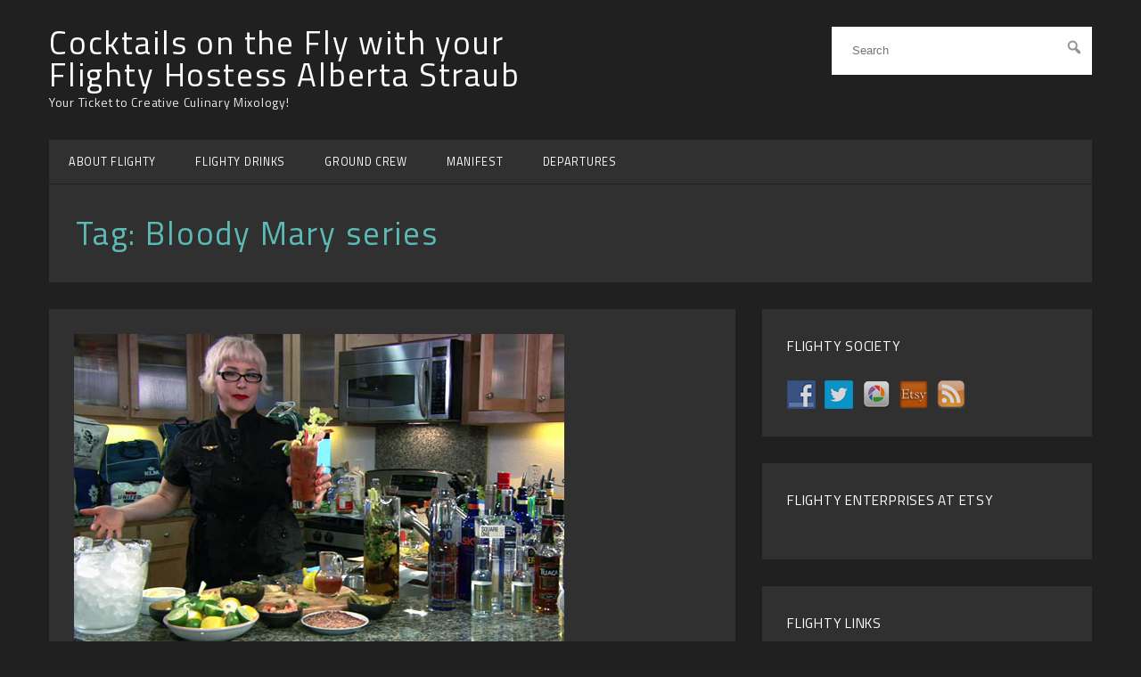

--- FILE ---
content_type: text/html; charset=UTF-8
request_url: https://cocktailsonthefly.tv/tag/bloody-mary-series/
body_size: 13147
content:
<!DOCTYPE html>
<html lang="en-US">
<head>
	<meta charset="UTF-8" />
	<meta name="viewport" content="width=device-width, initial-scale=1.0" />
	<link rel="profile" href="http://gmpg.org/xfn/11" />
	<link rel="pingback" href="https://cocktailsonthefly.tv/xmlrpc.php" />
	<meta name='robots' content='index, follow, max-image-preview:large, max-snippet:-1, max-video-preview:-1' />

	<!-- This site is optimized with the Yoast SEO plugin v26.5 - https://yoast.com/wordpress/plugins/seo/ -->
	<title>Bloody Mary series Archives - Cocktails on the Fly with your Flighty Hostess Alberta Straub</title>
	<link rel="canonical" href="https://cocktailsonthefly.tv/tag/bloody-mary-series/" />
	<script type="application/ld+json" class="yoast-schema-graph">{"@context":"https://schema.org","@graph":[{"@type":"CollectionPage","@id":"https://cocktailsonthefly.tv/tag/bloody-mary-series/","url":"https://cocktailsonthefly.tv/tag/bloody-mary-series/","name":"Bloody Mary series Archives - Cocktails on the Fly with your Flighty Hostess Alberta Straub","isPartOf":{"@id":"https://cocktailsonthefly.tv/#website"},"primaryImageOfPage":{"@id":"https://cocktailsonthefly.tv/tag/bloody-mary-series/#primaryimage"},"image":{"@id":"https://cocktailsonthefly.tv/tag/bloody-mary-series/#primaryimage"},"thumbnailUrl":"https://cocktailsonthefly.tv/wp-content/uploads/Bloody_Assembly_FI_1.jpg","inLanguage":"en-US"},{"@type":"ImageObject","inLanguage":"en-US","@id":"https://cocktailsonthefly.tv/tag/bloody-mary-series/#primaryimage","url":"https://cocktailsonthefly.tv/wp-content/uploads/Bloody_Assembly_FI_1.jpg","contentUrl":"https://cocktailsonthefly.tv/wp-content/uploads/Bloody_Assembly_FI_1.jpg","width":"550","height":"350"},{"@type":"WebSite","@id":"https://cocktailsonthefly.tv/#website","url":"https://cocktailsonthefly.tv/","name":"Cocktails on the Fly with your Flighty Hostess Alberta Straub","description":"Your Ticket to Creative Culinary Mixology!","potentialAction":[{"@type":"SearchAction","target":{"@type":"EntryPoint","urlTemplate":"https://cocktailsonthefly.tv/?s={search_term_string}"},"query-input":{"@type":"PropertyValueSpecification","valueRequired":true,"valueName":"search_term_string"}}],"inLanguage":"en-US"}]}</script>
	<!-- / Yoast SEO plugin. -->


<link rel='dns-prefetch' href='//fonts.googleapis.com' />
<link rel="alternate" type="application/rss+xml" title="Cocktails on the Fly with your Flighty Hostess Alberta Straub &raquo; Feed" href="https://cocktailsonthefly.tv/feed/" />
<link rel="alternate" type="application/rss+xml" title="Cocktails on the Fly with your Flighty Hostess Alberta Straub &raquo; Comments Feed" href="https://cocktailsonthefly.tv/comments/feed/" />
<link rel="alternate" type="application/rss+xml" title="Cocktails on the Fly with your Flighty Hostess Alberta Straub &raquo; Bloody Mary series Tag Feed" href="https://cocktailsonthefly.tv/tag/bloody-mary-series/feed/" />
<style id='wp-img-auto-sizes-contain-inline-css' type='text/css'>
img:is([sizes=auto i],[sizes^="auto," i]){contain-intrinsic-size:3000px 1500px}
/*# sourceURL=wp-img-auto-sizes-contain-inline-css */
</style>
<style id='wp-emoji-styles-inline-css' type='text/css'>

	img.wp-smiley, img.emoji {
		display: inline !important;
		border: none !important;
		box-shadow: none !important;
		height: 1em !important;
		width: 1em !important;
		margin: 0 0.07em !important;
		vertical-align: -0.1em !important;
		background: none !important;
		padding: 0 !important;
	}
/*# sourceURL=wp-emoji-styles-inline-css */
</style>
<style id='wp-block-library-inline-css' type='text/css'>
:root{--wp-block-synced-color:#7a00df;--wp-block-synced-color--rgb:122,0,223;--wp-bound-block-color:var(--wp-block-synced-color);--wp-editor-canvas-background:#ddd;--wp-admin-theme-color:#007cba;--wp-admin-theme-color--rgb:0,124,186;--wp-admin-theme-color-darker-10:#006ba1;--wp-admin-theme-color-darker-10--rgb:0,107,160.5;--wp-admin-theme-color-darker-20:#005a87;--wp-admin-theme-color-darker-20--rgb:0,90,135;--wp-admin-border-width-focus:2px}@media (min-resolution:192dpi){:root{--wp-admin-border-width-focus:1.5px}}.wp-element-button{cursor:pointer}:root .has-very-light-gray-background-color{background-color:#eee}:root .has-very-dark-gray-background-color{background-color:#313131}:root .has-very-light-gray-color{color:#eee}:root .has-very-dark-gray-color{color:#313131}:root .has-vivid-green-cyan-to-vivid-cyan-blue-gradient-background{background:linear-gradient(135deg,#00d084,#0693e3)}:root .has-purple-crush-gradient-background{background:linear-gradient(135deg,#34e2e4,#4721fb 50%,#ab1dfe)}:root .has-hazy-dawn-gradient-background{background:linear-gradient(135deg,#faaca8,#dad0ec)}:root .has-subdued-olive-gradient-background{background:linear-gradient(135deg,#fafae1,#67a671)}:root .has-atomic-cream-gradient-background{background:linear-gradient(135deg,#fdd79a,#004a59)}:root .has-nightshade-gradient-background{background:linear-gradient(135deg,#330968,#31cdcf)}:root .has-midnight-gradient-background{background:linear-gradient(135deg,#020381,#2874fc)}:root{--wp--preset--font-size--normal:16px;--wp--preset--font-size--huge:42px}.has-regular-font-size{font-size:1em}.has-larger-font-size{font-size:2.625em}.has-normal-font-size{font-size:var(--wp--preset--font-size--normal)}.has-huge-font-size{font-size:var(--wp--preset--font-size--huge)}.has-text-align-center{text-align:center}.has-text-align-left{text-align:left}.has-text-align-right{text-align:right}.has-fit-text{white-space:nowrap!important}#end-resizable-editor-section{display:none}.aligncenter{clear:both}.items-justified-left{justify-content:flex-start}.items-justified-center{justify-content:center}.items-justified-right{justify-content:flex-end}.items-justified-space-between{justify-content:space-between}.screen-reader-text{border:0;clip-path:inset(50%);height:1px;margin:-1px;overflow:hidden;padding:0;position:absolute;width:1px;word-wrap:normal!important}.screen-reader-text:focus{background-color:#ddd;clip-path:none;color:#444;display:block;font-size:1em;height:auto;left:5px;line-height:normal;padding:15px 23px 14px;text-decoration:none;top:5px;width:auto;z-index:100000}html :where(.has-border-color){border-style:solid}html :where([style*=border-top-color]){border-top-style:solid}html :where([style*=border-right-color]){border-right-style:solid}html :where([style*=border-bottom-color]){border-bottom-style:solid}html :where([style*=border-left-color]){border-left-style:solid}html :where([style*=border-width]){border-style:solid}html :where([style*=border-top-width]){border-top-style:solid}html :where([style*=border-right-width]){border-right-style:solid}html :where([style*=border-bottom-width]){border-bottom-style:solid}html :where([style*=border-left-width]){border-left-style:solid}html :where(img[class*=wp-image-]){height:auto;max-width:100%}:where(figure){margin:0 0 1em}html :where(.is-position-sticky){--wp-admin--admin-bar--position-offset:var(--wp-admin--admin-bar--height,0px)}@media screen and (max-width:600px){html :where(.is-position-sticky){--wp-admin--admin-bar--position-offset:0px}}

/*# sourceURL=wp-block-library-inline-css */
</style><style id='global-styles-inline-css' type='text/css'>
:root{--wp--preset--aspect-ratio--square: 1;--wp--preset--aspect-ratio--4-3: 4/3;--wp--preset--aspect-ratio--3-4: 3/4;--wp--preset--aspect-ratio--3-2: 3/2;--wp--preset--aspect-ratio--2-3: 2/3;--wp--preset--aspect-ratio--16-9: 16/9;--wp--preset--aspect-ratio--9-16: 9/16;--wp--preset--color--black: #000000;--wp--preset--color--cyan-bluish-gray: #abb8c3;--wp--preset--color--white: #ffffff;--wp--preset--color--pale-pink: #f78da7;--wp--preset--color--vivid-red: #cf2e2e;--wp--preset--color--luminous-vivid-orange: #ff6900;--wp--preset--color--luminous-vivid-amber: #fcb900;--wp--preset--color--light-green-cyan: #7bdcb5;--wp--preset--color--vivid-green-cyan: #00d084;--wp--preset--color--pale-cyan-blue: #8ed1fc;--wp--preset--color--vivid-cyan-blue: #0693e3;--wp--preset--color--vivid-purple: #9b51e0;--wp--preset--gradient--vivid-cyan-blue-to-vivid-purple: linear-gradient(135deg,rgb(6,147,227) 0%,rgb(155,81,224) 100%);--wp--preset--gradient--light-green-cyan-to-vivid-green-cyan: linear-gradient(135deg,rgb(122,220,180) 0%,rgb(0,208,130) 100%);--wp--preset--gradient--luminous-vivid-amber-to-luminous-vivid-orange: linear-gradient(135deg,rgb(252,185,0) 0%,rgb(255,105,0) 100%);--wp--preset--gradient--luminous-vivid-orange-to-vivid-red: linear-gradient(135deg,rgb(255,105,0) 0%,rgb(207,46,46) 100%);--wp--preset--gradient--very-light-gray-to-cyan-bluish-gray: linear-gradient(135deg,rgb(238,238,238) 0%,rgb(169,184,195) 100%);--wp--preset--gradient--cool-to-warm-spectrum: linear-gradient(135deg,rgb(74,234,220) 0%,rgb(151,120,209) 20%,rgb(207,42,186) 40%,rgb(238,44,130) 60%,rgb(251,105,98) 80%,rgb(254,248,76) 100%);--wp--preset--gradient--blush-light-purple: linear-gradient(135deg,rgb(255,206,236) 0%,rgb(152,150,240) 100%);--wp--preset--gradient--blush-bordeaux: linear-gradient(135deg,rgb(254,205,165) 0%,rgb(254,45,45) 50%,rgb(107,0,62) 100%);--wp--preset--gradient--luminous-dusk: linear-gradient(135deg,rgb(255,203,112) 0%,rgb(199,81,192) 50%,rgb(65,88,208) 100%);--wp--preset--gradient--pale-ocean: linear-gradient(135deg,rgb(255,245,203) 0%,rgb(182,227,212) 50%,rgb(51,167,181) 100%);--wp--preset--gradient--electric-grass: linear-gradient(135deg,rgb(202,248,128) 0%,rgb(113,206,126) 100%);--wp--preset--gradient--midnight: linear-gradient(135deg,rgb(2,3,129) 0%,rgb(40,116,252) 100%);--wp--preset--font-size--small: 13px;--wp--preset--font-size--medium: 20px;--wp--preset--font-size--large: 36px;--wp--preset--font-size--x-large: 42px;--wp--preset--spacing--20: 0.44rem;--wp--preset--spacing--30: 0.67rem;--wp--preset--spacing--40: 1rem;--wp--preset--spacing--50: 1.5rem;--wp--preset--spacing--60: 2.25rem;--wp--preset--spacing--70: 3.38rem;--wp--preset--spacing--80: 5.06rem;--wp--preset--shadow--natural: 6px 6px 9px rgba(0, 0, 0, 0.2);--wp--preset--shadow--deep: 12px 12px 50px rgba(0, 0, 0, 0.4);--wp--preset--shadow--sharp: 6px 6px 0px rgba(0, 0, 0, 0.2);--wp--preset--shadow--outlined: 6px 6px 0px -3px rgb(255, 255, 255), 6px 6px rgb(0, 0, 0);--wp--preset--shadow--crisp: 6px 6px 0px rgb(0, 0, 0);}:where(.is-layout-flex){gap: 0.5em;}:where(.is-layout-grid){gap: 0.5em;}body .is-layout-flex{display: flex;}.is-layout-flex{flex-wrap: wrap;align-items: center;}.is-layout-flex > :is(*, div){margin: 0;}body .is-layout-grid{display: grid;}.is-layout-grid > :is(*, div){margin: 0;}:where(.wp-block-columns.is-layout-flex){gap: 2em;}:where(.wp-block-columns.is-layout-grid){gap: 2em;}:where(.wp-block-post-template.is-layout-flex){gap: 1.25em;}:where(.wp-block-post-template.is-layout-grid){gap: 1.25em;}.has-black-color{color: var(--wp--preset--color--black) !important;}.has-cyan-bluish-gray-color{color: var(--wp--preset--color--cyan-bluish-gray) !important;}.has-white-color{color: var(--wp--preset--color--white) !important;}.has-pale-pink-color{color: var(--wp--preset--color--pale-pink) !important;}.has-vivid-red-color{color: var(--wp--preset--color--vivid-red) !important;}.has-luminous-vivid-orange-color{color: var(--wp--preset--color--luminous-vivid-orange) !important;}.has-luminous-vivid-amber-color{color: var(--wp--preset--color--luminous-vivid-amber) !important;}.has-light-green-cyan-color{color: var(--wp--preset--color--light-green-cyan) !important;}.has-vivid-green-cyan-color{color: var(--wp--preset--color--vivid-green-cyan) !important;}.has-pale-cyan-blue-color{color: var(--wp--preset--color--pale-cyan-blue) !important;}.has-vivid-cyan-blue-color{color: var(--wp--preset--color--vivid-cyan-blue) !important;}.has-vivid-purple-color{color: var(--wp--preset--color--vivid-purple) !important;}.has-black-background-color{background-color: var(--wp--preset--color--black) !important;}.has-cyan-bluish-gray-background-color{background-color: var(--wp--preset--color--cyan-bluish-gray) !important;}.has-white-background-color{background-color: var(--wp--preset--color--white) !important;}.has-pale-pink-background-color{background-color: var(--wp--preset--color--pale-pink) !important;}.has-vivid-red-background-color{background-color: var(--wp--preset--color--vivid-red) !important;}.has-luminous-vivid-orange-background-color{background-color: var(--wp--preset--color--luminous-vivid-orange) !important;}.has-luminous-vivid-amber-background-color{background-color: var(--wp--preset--color--luminous-vivid-amber) !important;}.has-light-green-cyan-background-color{background-color: var(--wp--preset--color--light-green-cyan) !important;}.has-vivid-green-cyan-background-color{background-color: var(--wp--preset--color--vivid-green-cyan) !important;}.has-pale-cyan-blue-background-color{background-color: var(--wp--preset--color--pale-cyan-blue) !important;}.has-vivid-cyan-blue-background-color{background-color: var(--wp--preset--color--vivid-cyan-blue) !important;}.has-vivid-purple-background-color{background-color: var(--wp--preset--color--vivid-purple) !important;}.has-black-border-color{border-color: var(--wp--preset--color--black) !important;}.has-cyan-bluish-gray-border-color{border-color: var(--wp--preset--color--cyan-bluish-gray) !important;}.has-white-border-color{border-color: var(--wp--preset--color--white) !important;}.has-pale-pink-border-color{border-color: var(--wp--preset--color--pale-pink) !important;}.has-vivid-red-border-color{border-color: var(--wp--preset--color--vivid-red) !important;}.has-luminous-vivid-orange-border-color{border-color: var(--wp--preset--color--luminous-vivid-orange) !important;}.has-luminous-vivid-amber-border-color{border-color: var(--wp--preset--color--luminous-vivid-amber) !important;}.has-light-green-cyan-border-color{border-color: var(--wp--preset--color--light-green-cyan) !important;}.has-vivid-green-cyan-border-color{border-color: var(--wp--preset--color--vivid-green-cyan) !important;}.has-pale-cyan-blue-border-color{border-color: var(--wp--preset--color--pale-cyan-blue) !important;}.has-vivid-cyan-blue-border-color{border-color: var(--wp--preset--color--vivid-cyan-blue) !important;}.has-vivid-purple-border-color{border-color: var(--wp--preset--color--vivid-purple) !important;}.has-vivid-cyan-blue-to-vivid-purple-gradient-background{background: var(--wp--preset--gradient--vivid-cyan-blue-to-vivid-purple) !important;}.has-light-green-cyan-to-vivid-green-cyan-gradient-background{background: var(--wp--preset--gradient--light-green-cyan-to-vivid-green-cyan) !important;}.has-luminous-vivid-amber-to-luminous-vivid-orange-gradient-background{background: var(--wp--preset--gradient--luminous-vivid-amber-to-luminous-vivid-orange) !important;}.has-luminous-vivid-orange-to-vivid-red-gradient-background{background: var(--wp--preset--gradient--luminous-vivid-orange-to-vivid-red) !important;}.has-very-light-gray-to-cyan-bluish-gray-gradient-background{background: var(--wp--preset--gradient--very-light-gray-to-cyan-bluish-gray) !important;}.has-cool-to-warm-spectrum-gradient-background{background: var(--wp--preset--gradient--cool-to-warm-spectrum) !important;}.has-blush-light-purple-gradient-background{background: var(--wp--preset--gradient--blush-light-purple) !important;}.has-blush-bordeaux-gradient-background{background: var(--wp--preset--gradient--blush-bordeaux) !important;}.has-luminous-dusk-gradient-background{background: var(--wp--preset--gradient--luminous-dusk) !important;}.has-pale-ocean-gradient-background{background: var(--wp--preset--gradient--pale-ocean) !important;}.has-electric-grass-gradient-background{background: var(--wp--preset--gradient--electric-grass) !important;}.has-midnight-gradient-background{background: var(--wp--preset--gradient--midnight) !important;}.has-small-font-size{font-size: var(--wp--preset--font-size--small) !important;}.has-medium-font-size{font-size: var(--wp--preset--font-size--medium) !important;}.has-large-font-size{font-size: var(--wp--preset--font-size--large) !important;}.has-x-large-font-size{font-size: var(--wp--preset--font-size--x-large) !important;}
/*# sourceURL=global-styles-inline-css */
</style>

<style id='classic-theme-styles-inline-css' type='text/css'>
/*! This file is auto-generated */
.wp-block-button__link{color:#fff;background-color:#32373c;border-radius:9999px;box-shadow:none;text-decoration:none;padding:calc(.667em + 2px) calc(1.333em + 2px);font-size:1.125em}.wp-block-file__button{background:#32373c;color:#fff;text-decoration:none}
/*# sourceURL=/wp-includes/css/classic-themes.min.css */
</style>
<link rel='stylesheet' id='social-widget-css' href='https://cocktailsonthefly.tv/wp-content/plugins/social-media-widget/social_widget.css?ver=6.9' type='text/css' media='all' />
<link rel='stylesheet' id='dashicons-css' href='https://cocktailsonthefly.tv/wp-includes/css/dashicons.min.css?ver=6.9' type='text/css' media='all' />
<link rel='stylesheet' id='ondemand-fonts-css' href='https://fonts.googleapis.com/css?family=Lora:700,400,400italic|Titillium+Web:600,400&#038;subset=latin%2Clatin-ext' type='text/css' media='all' />
<link rel='stylesheet' id='on-demand-css' href='https://cocktailsonthefly.tv/wp-content/themes/on-demand/style.css?ver=4.4.0' type='text/css' media='all' />
<script type="text/javascript" src="https://cocktailsonthefly.tv/wp-includes/js/jquery/jquery.min.js?ver=3.7.1" id="jquery-core-js"></script>
<script type="text/javascript" src="https://cocktailsonthefly.tv/wp-includes/js/jquery/jquery-migrate.min.js?ver=3.4.1" id="jquery-migrate-js"></script>
<link rel="https://api.w.org/" href="https://cocktailsonthefly.tv/wp-json/" /><link rel="alternate" title="JSON" type="application/json" href="https://cocktailsonthefly.tv/wp-json/wp/v2/tags/604" /><link rel="EditURI" type="application/rsd+xml" title="RSD" href="https://cocktailsonthefly.tv/xmlrpc.php?rsd" />
<meta name="generator" content="WordPress 6.9" />
		<link rel="stylesheet" href="https://cocktailsonthefly.tv/wp-content/plugins/tweet-like/tweetandlike-buttons.css" type="text/css" />		<script type="text/javascript" src="http://connect.facebook.net/en_US/all.js#xfbml=1"></script>
		<script type="text/javascript">
			<!--
				$(document).ready(function() {
					$('body').append('
						<div id="fb-root"></div>						
					');				
				});
			 -->			 
			
			  window.fbAsyncInit = function() {
				FB.init({appId: '125571730831734', status: true, cookie: true,
						 xfbml: true});
			  };
			  (function() {
				var e = document.createElement('script'); e.async = true;
				e.src = document.location.protocol +
				  '//connect.facebook.net/en_US/all.js';
				document.getElementById('fb-root').appendChild(e);
			  }());
		</script>		<script type="text/javascript" src="http://apis.google.com/js/plusone.js"></script>	<script type="text/javascript" src="http://s7.addthis.com/js/250/addthis_widget.js#username=xa-4cace20d7db12615"></script>
	
	<script type="text/javasctipt">
		<!--
		var addthis_config = {
			services_exclude: 'twitter',
			ui_cobrand: 'Tweet & Like'
		}
		-->	
	</script></head>

<body class="archive tag tag-bloody-mary-series tag-604 wp-theme-on-demand sidebar-active">
<svg display="none" width="0" height="0" version="1.1" xmlns="http://www.w3.org/2000/svg" xmlns:xlink="http://www.w3.org/1999/xlink">
    <defs>
        <symbol id="icon-facebook" viewBox="0 0 585 1024">
            <title>facebook</title>
            <path class="path1" d="M548 6.857v150.857h-89.714q-49.143 0-66.286 20.571t-17.143 61.714v108h167.429l-22.286 169.143h-145.143v433.714h-174.857v-433.714h-145.714v-169.143h145.714v-124.571q0-106.286 59.429-164.857t158.286-58.571q84 0 130.286 6.857z"></path>
        </symbol>
        <symbol id="icon-twitter" viewBox="0 0 1024 1024">
            <title>twitter</title>
            <path class="path1" d="M1024 194.418c-37.676 16.708-78.164 28.002-120.66 33.080 43.372-26 76.686-67.17 92.372-116.23-40.596 24.078-85.556 41.56-133.41 50.98-38.32-40.83-92.922-66.34-153.346-66.34-116.022 0-210.088 94.058-210.088 210.078 0 16.466 1.858 32.5 5.44 47.878-174.6-8.764-329.402-92.4-433.018-219.506-18.084 31.028-28.446 67.116-28.446 105.618 0 72.888 37.088 137.192 93.46 174.866-34.438-1.092-66.832-10.542-95.154-26.278-0.020 0.876-0.020 1.756-0.020 2.642 0 101.788 72.418 186.696 168.522 206-17.626 4.8-36.188 7.372-55.348 7.372-13.538 0-26.698-1.32-39.528-3.772 26.736 83.46 104.32 144.206 196.252 145.896-71.9 56.35-162.486 89.934-260.916 89.934-16.958 0-33.68-0.994-50.116-2.94 92.972 59.61 203.402 94.394 322.042 94.394 386.422 0 597.736-320.124 597.736-597.744 0-9.108-0.206-18.168-0.61-27.18 41.056-29.62 76.672-66.62 104.836-108.748z"></path>
        </symbol>
        <symbol id="icon-instagram" viewBox="0 0 1024 1024">
            <title>instagram</title>
            <path class="path1" d="M778.286 814.857v-370.286h-77.143q11.429 36 11.429 74.857 0 72-36.571 132.857t-99.429 96.286-137.143 35.429q-112.571 0-192.571-77.429t-80-187.143q0-38.857 11.429-74.857h-80.571v370.286q0 14.857 10 24.857t24.857 10h610.857q14.286 0 24.571-10t10.286-24.857zM616 510.286q0-70.857-51.714-120.857t-124.857-50q-72.571 0-124.286 50t-51.714 120.857 51.714 120.857 124.286 50q73.143 0 124.857-50t51.714-120.857zM778.286 304.571v-94.286q0-16-11.429-27.714t-28-11.714h-99.429q-16.571 0-28 11.714t-11.429 27.714v94.286q0 16.571 11.429 28t28 11.429h99.429q16.571 0 28-11.429t11.429-28zM877.714 185.714v652.571q0 46.286-33.143 79.429t-79.429 33.143h-652.571q-46.286 0-79.429-33.143t-33.143-79.429v-652.571q0-46.286 33.143-79.429t79.429-33.143h652.571q46.286 0 79.429 33.143t33.143 79.429z"></path>
        </symbol>
        <symbol id="icon-google-plus" viewBox="0 0 1024 1024">
            <title>google-plus</title>
            <path class="path1" d="M559.066 64c0 0-200.956 0-267.94 0-120.12 0-233.17 91.006-233.17 196.422 0 107.726 81.882 194.666 204.088 194.666 8.498 0 16.756-0.17 24.842-0.752-7.93 15.186-13.602 32.288-13.602 50.042 0 29.938 16.104 54.21 36.468 74.024-15.386 0-30.242 0.448-46.452 0.448-148.782-0.002-263.3 94.758-263.3 193.020 0 96.778 125.542 157.314 274.334 157.314 169.624 0 263.306-96.244 263.306-193.028 0-77.6-22.896-124.072-93.686-174.134-24.216-17.144-70.53-58.836-70.53-83.344 0-28.72 8.196-42.868 51.428-76.646 44.312-34.624 75.672-83.302 75.672-139.916 0-67.406-30.020-133.098-86.372-154.772h84.954l59.96-43.344zM465.48 719.458c2.126 8.972 3.284 18.206 3.284 27.628 0 78.2-50.392 139.31-194.974 139.31-102.842 0-177.116-65.104-177.116-143.3 0-76.642 92.126-140.444 194.964-139.332 24 0.254 46.368 4.116 66.67 10.69 55.826 38.826 95.876 60.762 107.172 105.004zM300.818 427.776c-69.038-2.064-134.636-77.226-146.552-167.86-11.916-90.666 34.37-160.042 103.388-157.99 69.010 2.074 134.638 74.814 146.558 165.458 11.906 90.66-34.39 162.458-103.394 160.392zM832 256v-192h-64v192h-192v64h192v192h64v-192h192v-64z"></path>
        </symbol>
        <symbol id="icon-vimeo" viewBox="0 0 1024 1024">
            <title>vimeo</title>
            <path class="path1" d="M0 308.37l41.594 54.544c0 0 85.77-67.608 114.36-33.802 28.588 33.802 137.736 441.956 174.17 517.246 31.8 66.030 119.518 153.32 215.714 90.982 96.136-62.34 415.84-335.286 473.066-657.616 57.18-322.226-384.72-254.726-431.53 26.010 116.99-70.236 179.436 28.538 119.57 140.372-59.758 111.724-114.36 184.592-142.952 184.592-28.538 0-50.49-74.768-83.188-205.446-33.798-135.102-33.592-378.46-174.116-350.87-132.518 26.012-306.688 233.988-306.688 233.988z"></path>
        </symbol>
        <symbol id="icon-youtube" viewBox="0 0 1024 1024">
            <title>youtube</title>
            <path class="path1" d="M731.429 512q0-21.143-17.143-30.857l-292.571-182.857q-17.714-11.429-37.143-1.143-18.857 10.286-18.857 32v365.714q0 21.714 18.857 32 9.143 4.571 17.714 4.571 11.429 0 19.429-5.714l292.571-182.857q17.143-9.714 17.143-30.857zM1024 512q0 54.857-0.571 85.714t-4.857 78-12.857 84.286q-9.143 41.714-39.429 70.286t-70.857 33.143q-126.857 14.286-383.429 14.286t-383.429-14.286q-40.571-4.571-71.143-33.143t-39.714-70.286q-8-37.143-12.286-84.286t-4.857-78-0.571-85.714 0.571-85.714 4.857-78 12.857-84.286q9.143-41.714 39.429-70.286t70.857-33.143q126.857-14.286 383.429-14.286t383.429 14.286q40.571 4.571 71.143 33.143t39.714 70.286q8 37.143 12.286 84.286t4.857 78 0.571 85.714z"></path>
        </symbol>
        <symbol id="icon-flickr" viewBox="0 0 1024 1024">
            <title>flickr</title>
            <path class="path1" d="M713.143 73.143q68 0 116.286 48.286t48.286 116.286v548.571q0 68-48.286 116.286t-116.286 48.286h-548.571q-68 0-116.286-48.286t-48.286-116.286v-548.571q0-68 48.286-116.286t116.286-48.286h548.571zM398.857 512q0-50.286-35.429-85.714t-85.714-35.429-85.714 35.429-35.429 85.714 35.429 85.714 85.714 35.429 85.714-35.429 35.429-85.714zM721.143 512q0-50.286-35.429-85.714t-85.714-35.429-85.714 35.429-35.429 85.714 35.429 85.714 85.714 35.429 85.714-35.429 35.429-85.714z"></path>
        </symbol>
        <symbol id="icon-rss" viewBox="0 0 805 1024">
            <title>rss</title>
            <path class="path1" d="M219.429 768q0 45.714-32 77.714t-77.714 32-77.714-32-32-77.714 32-77.714 77.714-32 77.714 32 32 77.714zM512 838.286q1.143 16-9.714 27.429-10.286 12-26.857 12h-77.143q-14.286 0-24.571-9.429t-11.429-23.714q-12.571-130.857-105.429-223.714t-223.714-105.429q-14.286-1.143-23.714-11.429t-9.429-24.571v-77.143q0-16.571 12-26.857 9.714-9.714 24.571-9.714h2.857q91.429 7.429 174.857 46t148 103.714q65.143 64.571 103.714 148t46 174.857zM804.571 839.429q1.143 15.429-10.286 26.857-10.286 11.429-26.286 11.429h-81.714q-14.857 0-25.429-10t-11.143-24.286q-6.857-122.857-57.714-233.429t-132.286-192-192-132.286-233.429-58.286q-14.286-0.571-24.286-11.143t-10-24.857v-81.714q0-16 11.429-26.286 10.286-10.286 25.143-10.286h1.714q149.714 7.429 286.571 68.571t243.143 168q106.857 106.286 168 243.143t68.571 286.571z"></path>
        </symbol>
        <symbol id="icon-linkedin" viewBox="0 0 1024 1024">
            <title>linkedin</title>
            <path class="path1" d="M259.891 156.16c0 54.426-40.192 98.509-106.291 98.509-62.208 0-102.4-44.083-102.4-98.509 0-55.706 41.523-98.509 105.011-98.509s102.4 42.803 103.68 98.509zM56.422 966.349v-633.856h197.018v633.856h-197.018zM371.354 534.682c0-79.053-2.611-145.152-5.222-202.189h171.11l9.114 88.166h3.891c25.907-41.523 89.446-102.4 195.738-102.4 129.587 0 226.816 86.835 226.816 273.51v374.63h-197.018v-351.283c0-81.664-28.57-137.421-99.84-137.421-54.426 0-86.784 37.581-101.069 73.882-5.222 12.954-6.502 31.078-6.502 49.254v365.568h-197.018v-431.718z"></path>
        </symbol>
        <symbol id="icon-discord" viewBox="0 0 245 240">
            <title>discord</title>
            <path class="path1" d="M104.4 103.9c-5.7 0-10.2 5-10.2 11.1s4.6 11.1 10.2 11.1c5.7 0 10.2-5 10.2-11.1.1-6.1-4.5-11.1-10.2-11.1zM140.9 103.9c-5.7 0-10.2 5-10.2 11.1s4.6 11.1 10.2 11.1c5.7 0 10.2-5 10.2-11.1s-4.5-11.1-10.2-11.1z"></path>
            <path class="path2" d="M189.5 20h-134C44.2 20 35 29.2 35 40.6v135.2c0 11.4 9.2 20.6 20.5 20.6h113.4l-5.3-18.5 12.8 11.9 12.1 11.2 21.5 19V40.6c0-11.4-9.2-20.6-20.5-20.6zm-38.6 130.6s-3.6-4.3-6.6-8.1c13.1-3.7 18.1-11.9 18.1-11.9-4.1 2.7-8 4.6-11.5 5.9-5 2.1-9.8 3.5-14.5 4.3-9.6 1.8-18.4 1.3-25.9-.1-5.7-1.1-10.6-2.7-14.7-4.3-2.3-.9-4.8-2-7.3-3.4-.3-.2-.6-.3-.9-.5-.2-.1-.3-.2-.4-.3-1.8-1-2.8-1.7-2.8-1.7s4.8 8 17.5 11.8c-3 3.8-6.7 8.3-6.7 8.3-22.1-.7-30.5-15.2-30.5-15.2 0-32.2 14.4-58.3 14.4-58.3 14.4-10.8 28.1-10.5 28.1-10.5l1 1.2c-18 5.2-26.3 13.1-26.3 13.1s2.2-1.2 5.9-2.9c10.7-4.7 19.2-6 22.7-6.3.6-.1 1.1-.2 1.7-.2 6.1-.8 13-1 20.2-.2 9.5 1.1 19.7 3.9 30.1 9.6 0 0-7.9-7.5-24.9-12.7l1.4-1.6s13.7-.3 28.1 10.5c0 0 14.4 26.1 14.4 58.3 0 0-8.5 14.5-30.6 15.2z"></path>
        </symbol>
        <symbol id="icon-steam" viewBox="0 0 233 233">
            <title>steam</title>
            <path fill="url(#a)" class="path1" d="m4.8911 150.01c14.393 48.01 58.916 82.99 111.61 82.99 64.34 0 116.5-52.16 116.5-116.5 0-64.341-52.16-116.5-116.5-116.5-61.741 0-112.26 48.029-116.25 108.76 7.5391 12.66 10.481 20.49 4.6411 41.25z"></path>
            <path class="path2" d="m110.5 87.322c0 0.196 0 0.392 0.01 0.576l-28.508 41.412c-4.618-0.21-9.252 0.6-13.646 2.41-1.937 0.79-3.752 1.76-5.455 2.88l-62.599-25.77c0.00049 0-1.4485 23.83 4.588 41.59l44.254 18.26c2.222 9.93 9.034 18.64 19.084 22.83 16.443 6.87 35.402-0.96 42.242-17.41 1.78-4.3 2.61-8.81 2.49-13.31l40.79-29.15c0.33 0.01 0.67 0.02 1 0.02 24.41 0 44.25-19.9 44.25-44.338 0-24.44-19.84-44.322-44.25-44.322-24.4 0-44.25 19.882-44.25 44.322zm-6.84 83.918c-5.294 12.71-19.9 18.74-32.596 13.45-5.857-2.44-10.279-6.91-12.83-12.24l14.405 5.97c9.363 3.9 20.105-0.54 23.997-9.9 3.904-9.37-0.525-20.13-9.883-24.03l-14.891-6.17c5.746-2.18 12.278-2.26 18.381 0.28 6.153 2.56 10.927 7.38 13.457 13.54s2.52 12.96-0.04 19.1m51.09-54.38c-16.25 0-29.48-13.25-29.48-29.538 0-16.275 13.23-29.529 29.48-29.529 16.26 0 29.49 13.254 29.49 29.529 0 16.288-13.23 29.538-29.49 29.538m-22.09-29.583c0-12.253 9.92-22.191 22.14-22.191 12.23 0 22.15 9.938 22.15 22.191 0 12.254-9.92 22.183-22.15 22.183-12.22 0-22.14-9.929-22.14-22.183z"></path>
        </symbol>
    </defs>
</svg>
<section id="masthead" class="container">

	<header id="header" class="site-header">

		<div class="header-left col-sm-6" role="banner">

			
			<div class="site-title">
				<a href="https://cocktailsonthefly.tv" title="Cocktails on the Fly with your Flighty Hostess Alberta Straub" >
											Cocktails on the Fly with your Flighty Hostess Alberta Straub									</a>
			</div><!-- #site-title -->

							<p class="site-description">Your Ticket to Creative Culinary Mixology!</p>
			
		</div> <!-- .header-left -->

				<div class="header-right col-sm-3 col-sm-offset-3 hidden-xs" role="search">

			<form id="search" role="search" method="get" class="input-group" action="https://cocktailsonthefly.tv/">
	<input type="search" class="form-control full" placeholder="Search" value="" name="s" title="Search for:">
	<div class="dashicons dashicons-search"></div>
	<input type="submit" value="">
</form>

		</div> <!-- .header-right -->
		
	</header> <!-- #header -->


	<nav id="navigation" role="navigation">
		<div class="mobile-menu visible-xs">
			<a class="menu-toggle">
				<div class="dashicons dashicons-menu"></div>
			</a>

			
<ul class="socials pull-right">
		</ul><!-- .socials -->
		</div>
		<ul class="menu">
			<li id="menu-item-397" class="menu-item menu-item-type-post_type menu-item-object-page menu-item-397"><a href="https://cocktailsonthefly.tv/flighty-information/about/">ABOUT FLIGHTY</a></li>
<li id="menu-item-398" class="menu-item menu-item-type-taxonomy menu-item-object-category menu-item-398"><a href="https://cocktailsonthefly.tv/category/signature-drinks/">FLIGHTY DRINKS</a></li>
<li id="menu-item-399" class="menu-item menu-item-type-taxonomy menu-item-object-category menu-item-399"><a href="https://cocktailsonthefly.tv/category/ground-crew-flighty-essentials/">GROUND CREW</a></li>
<li id="menu-item-400" class="menu-item menu-item-type-taxonomy menu-item-object-category menu-item-400"><a href="https://cocktailsonthefly.tv/category/distilled-spirits-list/">MANIFEST</a></li>
<li id="menu-item-401" class="menu-item menu-item-type-taxonomy menu-item-object-category menu-item-401"><a href="https://cocktailsonthefly.tv/category/on-location/">DEPARTURES</a></li>
		</ul>
		
<ul class="socials pull-right">
		</ul><!-- .socials -->
	</nav>  <!-- navigation -->

</section>

<div id="page" class="container">

	<div class="row">

	<section id="section-top" class="section-header col-sm-12">

		<div class="inner">
			<h1 class="section-title">
				<h1 class="page-title">Tag: <span>Bloody Mary series</span></h1>			</h1>
		</div>

	</section>

	<section id="primary" class="col-sm-8">
		<main id="main" class="site-main" role="main">

			<article id="post-234" class="type-loop post-234 post type-post status-publish format-standard has-post-thumbnail hentry category-bloody-mary-assembly category-mixology-recipe-bloody-mary-rim-salt category-bloody-mary-vodka-infusion-recipe category-signature-drinks category-ground-crew-flighty-essentials category-distilled-spirits-list category-vodka-drinks tag-bloody-mary-garnish tag-bloody-mary-series tag-brunch-drinks tag-celery tag-drink-recipes tag-gourmet-bloody-mary tag-hangover-drinks tag-olives tag-seasoned-rim-salt tag-shrimp tag-spicy-beans tag-spiry-infused-vodka">

	
		<div class="post-thumbnail">
										<a class="" href="https://cocktailsonthefly.tv/bloody-mary-assembley/" title="Flighty Bloody Mary Assembley | Garnishes Galore Make it a Meal">
			<img width="550" height="350" src="https://cocktailsonthefly.tv/wp-content/uploads/Bloody_Assembly_FI_1.jpg" class="attachment-full size-full wp-post-image" alt="" decoding="async" fetchpriority="high" srcset="https://cocktailsonthefly.tv/wp-content/uploads/Bloody_Assembly_FI_1.jpg 550w, https://cocktailsonthefly.tv/wp-content/uploads/Bloody_Assembly_FI_1-300x190.jpg 300w" sizes="(max-width: 550px) 100vw, 550px" />				</a>
		</div>

	
	<header class="entry-header">

		<h2 class="entry-title"><a href="https://cocktailsonthefly.tv/bloody-mary-assembley/">Flighty Bloody Mary Assembley | Garnishes Galore Make it a Meal</a></h2>
		<div class="entry-meta">

			<span>
				By Miss Flighty / Nov 13, 2010 / 				<a href="https://cocktailsonthefly.tv/bloody-mary-assembley/#respond">
					No Comments				</a>
			</span>

		</div>
	</header><!-- .entry-header -->

	<div class="entry-content">
		<p>The final video of a four, Miss Flighty constructs her elaborate version of the Bloody Mary, a beloved classic of overindulgent , cure for hangover and hunger pangs, </p>

		<a class="read-more upper" href="https://cocktailsonthefly.tv/bloody-mary-assembley/">
			Continue Reading		</a>
	</div><!-- .entry-content -->

	<hr />

</article> <!-- gallery-item -->

		</main>
	</section>


<div id="secondary" class="col-sm-4" role="complementary">
    <div id="social-widget-3" class="widget Social_Widget"><h6 class="widget-title">FLIGHTY SOCIETY</h6><div class="socialmedia-buttons smw_left"><a href="http://www.facebook.com/Flighty.Hostess" rel="nofollow" target="_blank"><img width="32" height="32" src="https://cocktailsonthefly.tv/wp-content/plugins/social-media-widget/images/default/32/facebook.png" 
				alt="Follow Us on Facebook" 
				title="Follow Us on Facebook" style="opacity: 0.8; -moz-opacity: 0.8;" class="fade" /></a><a href="http://www.twitter.com/flighty" rel="nofollow" target="_blank"><img width="32" height="32" src="https://cocktailsonthefly.tv/wp-content/plugins/social-media-widget/images/default/32/twitter.png" 
				alt="Follow Us on Twitter" 
				title="Follow Us on Twitter" style="opacity: 0.8; -moz-opacity: 0.8;" class="fade" /></a><a href="http://picasaweb.google.com/Miss.Flighty" rel="nofollow" target="_blank"><img width="32" height="32" src="https://cocktailsonthefly.tv/wp-content/plugins/social-media-widget/images/default/32/picasa.png" 
				alt="Follow Us on Picasa" 
				title="Follow Us on Picasa" style="opacity: 0.8; -moz-opacity: 0.8;" class="fade" /></a><a href="http://www.etsy.com/people/FlightyEnterprises" rel="nofollow" target="_blank"><img width="32" height="32" src="https://cocktailsonthefly.tv/wp-content/plugins/social-media-widget/images/default/32/etsy.png" 
				alt="Follow Us on Etsy" 
				title="Follow Us on Etsy" style="opacity: 0.8; -moz-opacity: 0.8;" class="fade" /></a><a href="feed://cocktailsonthefly.tv/feed/" rel="nofollow" target="_blank"><img width="32" height="32" src="https://cocktailsonthefly.tv/wp-content/plugins/social-media-widget/images/default/32/rss.png" 
				alt="Follow Us on RSS" 
				title="Follow Us on RSS" style="opacity: 0.8; -moz-opacity: 0.8;" class="fade" /></a></div></div><div id="text-6" class="widget widget_text"><h6 class="widget-title">FLIGHTY ENTERPRISES at Etsy</h6>			<div class="textwidget"><script type='text/javascript' src='http://www.etsy.com/etsy_mini.js'></script><script type='text/javascript'>new EtsyNameSpace.Mini(8366916, 'shop','thumbnail',3,3).renderIframe();</script></div>
		</div><div id="linkcat-2" class="widget widget_links"><h6 class="widget-title">FLIGHTY LINKS</h6>
	<ul class='xoxo blogroll'>
<li><a href="http://97thingstodobeforeiturn97.blogspot.com/" rel="friend" title="A witty, fun, pop cultural self-improvement blog by the talented Karen Finlay">97 Things to do Before I Turn 97.</a></li>
<li><a href="http://www.amountainofcrushedice.com/" rel="colleague">A Mountain of Crushed Ice</a></li>
<li><a href="http://www.alcademics.com/">Alcademics with Camper English</a></li>
<li><a href="http://the-bitter-truth.com/bitter/" rel="colleague" title="An amazing company thoroughly rooted in the Pre-Prohibition Era of Mixology with a great product line of bitters and amaros. ">Bitter Truth Aromatic Cocktail Bitters, Spirits &amp; Liqueurs</a></li>
<li><a href="http://www.bourbonblog.com/media-coverage/">Bourbon Blog</a></li>
<li><a href="http://mistermojito.com/" title="Try one of these fabulous handcrafted muddlers, you wont be disappointed! ">Custom Muddlers &amp; Premium Bar Supplies</a></li>
<li><a href="http://meerkatproductsltd.typepad.com/embury/" rel="colleague" title="You are going to drink; do it well. ">Embury Cocktails</a></li>
<li><a href="http://fashionforestry.blogspot.com/" title="Fashion, ">Fashion Forestry A.K.A. Miss Nicole Eymard</a></li>
<li><a href="http://www.hairarchives.com/private/archivesnew.htm">Hair Archives: Vintage Hairdo How-Tos</a></li>
<li><a href="http://internationalbarfly.blogspot.com/" rel="muse" title="Celebrating the joys of serious cocktailing">International Bar Fly</a></li>
<li><a href="http://www.slashfood.com/bloggers/lenell-smothers/rss.xml">Lenell it All: Lenell Smothers at Slashfood</a></li>
<li><a href="http://www.livethelushlife.com/">Lush LIfe-Bar Notes</a></li>
<li><a href="http://www.drunkard.com/issues/07_02/speakeasy.htm" rel="muse" title="Only the best website about drinking&#8230;.ever!">Modern Drunkard</a></li>
<li><a href="http://www.museumoftheamericancocktail.org/">Museum of the American Cocktail</a></li>
<li><a href="http://www.distillery209.com/">No. 209 Gin: History, Passion, Cocktails</a></li>
<li><a href="http://www.sarajun.com/" title="Online Women&#8217;s Magazine with Cocktails by Yours Truly (and good articles&#8230;)">Sarajun Magazine</a></li>
<li><a href="http://www.smallscreennetwork.com/cocktail_spirit/" title="One of the best shows about mixology out there!">the Cocktail Spirit with Robert Hess</a></li>
<li><a href="http://underhill-lounge.flannestad.com/" rel="colleague">Underhill Lounge</a></li>

	</ul>
</div>
</div><!-- #secondary -->
		<div class="clearfix"></div>

		<footer class="footer col-sm-12">
			<div class="footer-content">
				<div class="row">

					<div class="footer-left col-xs-10">

					
					<p>
						Copyright  &copy; 2026 by						<a href="http://press75.com" title="A Semantic Personal Publishing Platform" rel="generator" target="_blank">
							Press 75						</a>
						<p>On Demand - A WordPress Theme by Press75</p>
					</p>

					
					 </div>

					<div class="footer-right col-xs-2">
											</div><!-- .footer-right -->

				</div><!-- .row -->
			</div><!-- .footer-content -->
		</footer><!-- .footer -->

	</div><!-- .row -->
</div><!-- #page -->

<script type="speculationrules">
{"prefetch":[{"source":"document","where":{"and":[{"href_matches":"/*"},{"not":{"href_matches":["/wp-*.php","/wp-admin/*","/wp-content/uploads/*","/wp-content/*","/wp-content/plugins/*","/wp-content/themes/on-demand/*","/*\\?(.+)"]}},{"not":{"selector_matches":"a[rel~=\"nofollow\"]"}},{"not":{"selector_matches":".no-prefetch, .no-prefetch a"}}]},"eagerness":"conservative"}]}
</script>
<script type="text/javascript" src="https://cocktailsonthefly.tv/wp-content/themes/on-demand/assets/js/plugins.js?ver=4.4.0" id="plugins-js"></script>
<script type="text/javascript" id="on-demand-js-js-extra">
/* <![CDATA[ */
var slideSpeed = [""];
//# sourceURL=on-demand-js-js-extra
/* ]]> */
</script>
<script type="text/javascript" src="https://cocktailsonthefly.tv/wp-content/themes/on-demand/assets/js/theme.js?ver=4.4.0" id="on-demand-js-js"></script>
<script id="wp-emoji-settings" type="application/json">
{"baseUrl":"https://s.w.org/images/core/emoji/17.0.2/72x72/","ext":".png","svgUrl":"https://s.w.org/images/core/emoji/17.0.2/svg/","svgExt":".svg","source":{"concatemoji":"https://cocktailsonthefly.tv/wp-includes/js/wp-emoji-release.min.js?ver=6.9"}}
</script>
<script type="module">
/* <![CDATA[ */
/*! This file is auto-generated */
const a=JSON.parse(document.getElementById("wp-emoji-settings").textContent),o=(window._wpemojiSettings=a,"wpEmojiSettingsSupports"),s=["flag","emoji"];function i(e){try{var t={supportTests:e,timestamp:(new Date).valueOf()};sessionStorage.setItem(o,JSON.stringify(t))}catch(e){}}function c(e,t,n){e.clearRect(0,0,e.canvas.width,e.canvas.height),e.fillText(t,0,0);t=new Uint32Array(e.getImageData(0,0,e.canvas.width,e.canvas.height).data);e.clearRect(0,0,e.canvas.width,e.canvas.height),e.fillText(n,0,0);const a=new Uint32Array(e.getImageData(0,0,e.canvas.width,e.canvas.height).data);return t.every((e,t)=>e===a[t])}function p(e,t){e.clearRect(0,0,e.canvas.width,e.canvas.height),e.fillText(t,0,0);var n=e.getImageData(16,16,1,1);for(let e=0;e<n.data.length;e++)if(0!==n.data[e])return!1;return!0}function u(e,t,n,a){switch(t){case"flag":return n(e,"\ud83c\udff3\ufe0f\u200d\u26a7\ufe0f","\ud83c\udff3\ufe0f\u200b\u26a7\ufe0f")?!1:!n(e,"\ud83c\udde8\ud83c\uddf6","\ud83c\udde8\u200b\ud83c\uddf6")&&!n(e,"\ud83c\udff4\udb40\udc67\udb40\udc62\udb40\udc65\udb40\udc6e\udb40\udc67\udb40\udc7f","\ud83c\udff4\u200b\udb40\udc67\u200b\udb40\udc62\u200b\udb40\udc65\u200b\udb40\udc6e\u200b\udb40\udc67\u200b\udb40\udc7f");case"emoji":return!a(e,"\ud83e\u1fac8")}return!1}function f(e,t,n,a){let r;const o=(r="undefined"!=typeof WorkerGlobalScope&&self instanceof WorkerGlobalScope?new OffscreenCanvas(300,150):document.createElement("canvas")).getContext("2d",{willReadFrequently:!0}),s=(o.textBaseline="top",o.font="600 32px Arial",{});return e.forEach(e=>{s[e]=t(o,e,n,a)}),s}function r(e){var t=document.createElement("script");t.src=e,t.defer=!0,document.head.appendChild(t)}a.supports={everything:!0,everythingExceptFlag:!0},new Promise(t=>{let n=function(){try{var e=JSON.parse(sessionStorage.getItem(o));if("object"==typeof e&&"number"==typeof e.timestamp&&(new Date).valueOf()<e.timestamp+604800&&"object"==typeof e.supportTests)return e.supportTests}catch(e){}return null}();if(!n){if("undefined"!=typeof Worker&&"undefined"!=typeof OffscreenCanvas&&"undefined"!=typeof URL&&URL.createObjectURL&&"undefined"!=typeof Blob)try{var e="postMessage("+f.toString()+"("+[JSON.stringify(s),u.toString(),c.toString(),p.toString()].join(",")+"));",a=new Blob([e],{type:"text/javascript"});const r=new Worker(URL.createObjectURL(a),{name:"wpTestEmojiSupports"});return void(r.onmessage=e=>{i(n=e.data),r.terminate(),t(n)})}catch(e){}i(n=f(s,u,c,p))}t(n)}).then(e=>{for(const n in e)a.supports[n]=e[n],a.supports.everything=a.supports.everything&&a.supports[n],"flag"!==n&&(a.supports.everythingExceptFlag=a.supports.everythingExceptFlag&&a.supports[n]);var t;a.supports.everythingExceptFlag=a.supports.everythingExceptFlag&&!a.supports.flag,a.supports.everything||((t=a.source||{}).concatemoji?r(t.concatemoji):t.wpemoji&&t.twemoji&&(r(t.twemoji),r(t.wpemoji)))});
//# sourceURL=https://cocktailsonthefly.tv/wp-includes/js/wp-emoji-loader.min.js
/* ]]> */
</script>

</body>
</html>


--- FILE ---
content_type: text/css
request_url: https://cocktailsonthefly.tv/wp-content/plugins/tweet-like/tweetandlike-buttons.css
body_size: 419
content:
/**
*** Tweet & Like - Buttons
*** Kurt Polinar - http://kurtpolinar.com
**/

.tweetandlike-box {
    background: none repeat scroll 0 0 #E8F0F9;
    border: 1px solid #ABD2E9;
    margin: 15px 0;
    padding: 10px;
	float: left;
}
ul#tweetandlike-buttons { display: inline; list-style-type: none; margin: 0; padding: 0; }

ul#tweetandlike-buttons li { display: inline; list-style-type: none; }

/** Facebook buttons **/
ul#tweetandlike-buttons span iframe {
    margin-top: 0px;
	padding: 2px;
}

/** AddThis **/
ul#tweetandlike-buttons li.first { margin-left: 10px; }

ul#tweetandlike-buttons li a span { margin-top: 1px; }

ul#tweetandlike-buttons li a { margin-top: 6px; }

/** Twitter - Google buttons **/
ul#tweetandlike-buttons li iframe { margin-top: 0px; }

.tweetandlike-box h4 {
    color: #3A5796;
    font-family: 'Helvetica Neue',Arial,sans-serif;
    font-size: 16px !important;
    font-weight: bold;
    margin-bottom: 5px;
}

.box-vertical {
    height: 90px;
}

/** Standard - Horizontal Buttons **/
#tweetandlike-standard-horizontal-buttons { list-style-type: none; display: inline; margin: 0; padding: 0; }

#tweetandlike-standard-horizontal-buttons li{ list-style-type: none; display: inline; }

/** Standard - Vertical Buttons **/
#tweetandlike-standard-vertical-buttons { list-style-type: none; display: block; margin: 0; padding: 0; }

#tweetandlike-standard-vertical-buttons li{ list-style-type: none; display: block; }

/** Tall - Vertical Buttons **/
#tweetandlike-tall-vertical-buttons { list-style-type: none; display: block; padding: 0; margin: 0; }

#tweetandlike-tall-vertical-buttons li{ list-style-type: none; }

/** Tall - Horizontal Buttons **/
#tweetandlike-tall-horizontal-buttons { list-style-type: none; display: inline; margin: 0; padding: 0; }

#tweetandlike-tall-horizontal-buttons li{ list-style-type: none; display: inline; margin-right: 10px !important; }

#tweetandlike-tall-horizontal-buttons li.last{ margin-right: 0 !important; }

#tweetandlike-tall-horizontal-buttons li.last iframe{ margin-bottom: 4px !important; }

.right-standard-horizontal{
	float: right;
	display: block;
}

.left-standard-horizontal {
	float: left;
	display: block;
}

.left-standard-vertical {
	float: left;
	display: block;
}

.right-tall-vertical {
	float: right;
	display: block;
	margin-left: 10px !important;
}

.right-tall-horizontal {
	float: right;
	display: block;	
	margin: 0;
}

.left-tall-vertical {
	float: left;	
	display: block;	
	margin-right: 10px !important;
}

.left-tall-horizontal {
	float: left;
	display: block;
	margin: 0;
}